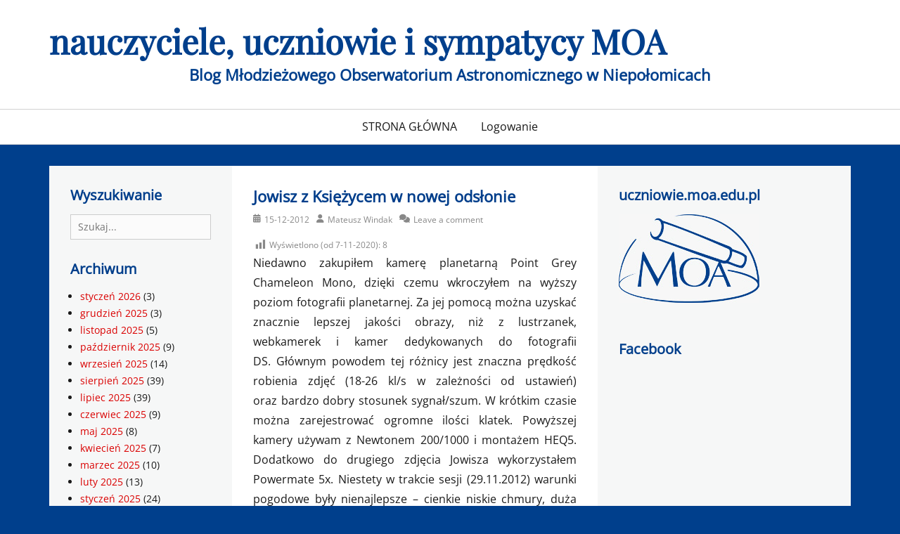

--- FILE ---
content_type: text/html; charset=UTF-8
request_url: https://uczniowie.moa.edu.pl/jowisz-z-ksiezycem-w-nowej-odslonie/
body_size: 13426
content:
		<!DOCTYPE html>
		<html lang="pl-PL">
		
<head>
		<meta charset="UTF-8">
		<meta name="viewport" content="width=device-width, initial-scale=1, minimum-scale=1">
		<link rel="profile" href="http://gmpg.org/xfn/11">
		<title>Jowisz z Księżycem w nowej odsłonie &#8211; nauczyciele, uczniowie i sympatycy MOA</title>
<meta name='robots' content='max-image-preview:large' />
<link rel="alternate" type="application/rss+xml" title="nauczyciele, uczniowie i sympatycy MOA &raquo; Kanał z wpisami" href="https://uczniowie.moa.edu.pl/feed/" />
<link rel="alternate" type="application/rss+xml" title="nauczyciele, uczniowie i sympatycy MOA &raquo; Kanał z komentarzami" href="https://uczniowie.moa.edu.pl/comments/feed/" />
<link rel="alternate" type="application/rss+xml" title="nauczyciele, uczniowie i sympatycy MOA &raquo; Jowisz z&nbsp;Księżycem w&nbsp;nowej odsłonie Kanał z komentarzami" href="https://uczniowie.moa.edu.pl/jowisz-z-ksiezycem-w-nowej-odslonie/feed/" />
<link rel="alternate" title="oEmbed (JSON)" type="application/json+oembed" href="https://uczniowie.moa.edu.pl/wp-json/oembed/1.0/embed?url=https%3A%2F%2Fuczniowie.moa.edu.pl%2Fjowisz-z-ksiezycem-w-nowej-odslonie%2F" />
<link rel="alternate" title="oEmbed (XML)" type="text/xml+oembed" href="https://uczniowie.moa.edu.pl/wp-json/oembed/1.0/embed?url=https%3A%2F%2Fuczniowie.moa.edu.pl%2Fjowisz-z-ksiezycem-w-nowej-odslonie%2F&#038;format=xml" />
<style id='wp-img-auto-sizes-contain-inline-css' type='text/css'>
img:is([sizes=auto i],[sizes^="auto," i]){contain-intrinsic-size:3000px 1500px}
/*# sourceURL=wp-img-auto-sizes-contain-inline-css */
</style>
<link rel='stylesheet' id='dashicons-css' href='https://uczniowie.moa.edu.pl/wp-includes/css/dashicons.min.css?ver=35a3bbc7798a160febeeb6ad660bce22' type='text/css' media='all' />
<link rel='stylesheet' id='post-views-counter-frontend-css' href='https://uczniowie.moa.edu.pl/wp-content/plugins/post-views-counter/css/frontend.css?ver=1.7.3' type='text/css' media='all' />
<style id='wp-emoji-styles-inline-css' type='text/css'>

	img.wp-smiley, img.emoji {
		display: inline !important;
		border: none !important;
		box-shadow: none !important;
		height: 1em !important;
		width: 1em !important;
		margin: 0 0.07em !important;
		vertical-align: -0.1em !important;
		background: none !important;
		padding: 0 !important;
	}
/*# sourceURL=wp-emoji-styles-inline-css */
</style>
<style id='wp-block-library-inline-css' type='text/css'>
:root{--wp-block-synced-color:#7a00df;--wp-block-synced-color--rgb:122,0,223;--wp-bound-block-color:var(--wp-block-synced-color);--wp-editor-canvas-background:#ddd;--wp-admin-theme-color:#007cba;--wp-admin-theme-color--rgb:0,124,186;--wp-admin-theme-color-darker-10:#006ba1;--wp-admin-theme-color-darker-10--rgb:0,107,160.5;--wp-admin-theme-color-darker-20:#005a87;--wp-admin-theme-color-darker-20--rgb:0,90,135;--wp-admin-border-width-focus:2px}@media (min-resolution:192dpi){:root{--wp-admin-border-width-focus:1.5px}}.wp-element-button{cursor:pointer}:root .has-very-light-gray-background-color{background-color:#eee}:root .has-very-dark-gray-background-color{background-color:#313131}:root .has-very-light-gray-color{color:#eee}:root .has-very-dark-gray-color{color:#313131}:root .has-vivid-green-cyan-to-vivid-cyan-blue-gradient-background{background:linear-gradient(135deg,#00d084,#0693e3)}:root .has-purple-crush-gradient-background{background:linear-gradient(135deg,#34e2e4,#4721fb 50%,#ab1dfe)}:root .has-hazy-dawn-gradient-background{background:linear-gradient(135deg,#faaca8,#dad0ec)}:root .has-subdued-olive-gradient-background{background:linear-gradient(135deg,#fafae1,#67a671)}:root .has-atomic-cream-gradient-background{background:linear-gradient(135deg,#fdd79a,#004a59)}:root .has-nightshade-gradient-background{background:linear-gradient(135deg,#330968,#31cdcf)}:root .has-midnight-gradient-background{background:linear-gradient(135deg,#020381,#2874fc)}:root{--wp--preset--font-size--normal:16px;--wp--preset--font-size--huge:42px}.has-regular-font-size{font-size:1em}.has-larger-font-size{font-size:2.625em}.has-normal-font-size{font-size:var(--wp--preset--font-size--normal)}.has-huge-font-size{font-size:var(--wp--preset--font-size--huge)}.has-text-align-center{text-align:center}.has-text-align-left{text-align:left}.has-text-align-right{text-align:right}.has-fit-text{white-space:nowrap!important}#end-resizable-editor-section{display:none}.aligncenter{clear:both}.items-justified-left{justify-content:flex-start}.items-justified-center{justify-content:center}.items-justified-right{justify-content:flex-end}.items-justified-space-between{justify-content:space-between}.screen-reader-text{border:0;clip-path:inset(50%);height:1px;margin:-1px;overflow:hidden;padding:0;position:absolute;width:1px;word-wrap:normal!important}.screen-reader-text:focus{background-color:#ddd;clip-path:none;color:#444;display:block;font-size:1em;height:auto;left:5px;line-height:normal;padding:15px 23px 14px;text-decoration:none;top:5px;width:auto;z-index:100000}html :where(.has-border-color){border-style:solid}html :where([style*=border-top-color]){border-top-style:solid}html :where([style*=border-right-color]){border-right-style:solid}html :where([style*=border-bottom-color]){border-bottom-style:solid}html :where([style*=border-left-color]){border-left-style:solid}html :where([style*=border-width]){border-style:solid}html :where([style*=border-top-width]){border-top-style:solid}html :where([style*=border-right-width]){border-right-style:solid}html :where([style*=border-bottom-width]){border-bottom-style:solid}html :where([style*=border-left-width]){border-left-style:solid}html :where(img[class*=wp-image-]){height:auto;max-width:100%}:where(figure){margin:0 0 1em}html :where(.is-position-sticky){--wp-admin--admin-bar--position-offset:var(--wp-admin--admin-bar--height,0px)}@media screen and (max-width:600px){html :where(.is-position-sticky){--wp-admin--admin-bar--position-offset:0px}}

/*# sourceURL=wp-block-library-inline-css */
</style><style id='global-styles-inline-css' type='text/css'>
:root{--wp--preset--aspect-ratio--square: 1;--wp--preset--aspect-ratio--4-3: 4/3;--wp--preset--aspect-ratio--3-4: 3/4;--wp--preset--aspect-ratio--3-2: 3/2;--wp--preset--aspect-ratio--2-3: 2/3;--wp--preset--aspect-ratio--16-9: 16/9;--wp--preset--aspect-ratio--9-16: 9/16;--wp--preset--color--black: #111111;--wp--preset--color--cyan-bluish-gray: #abb8c3;--wp--preset--color--white: #ffffff;--wp--preset--color--pale-pink: #f78da7;--wp--preset--color--vivid-red: #cf2e2e;--wp--preset--color--luminous-vivid-orange: #ff6900;--wp--preset--color--luminous-vivid-amber: #fcb900;--wp--preset--color--light-green-cyan: #7bdcb5;--wp--preset--color--vivid-green-cyan: #00d084;--wp--preset--color--pale-cyan-blue: #8ed1fc;--wp--preset--color--vivid-cyan-blue: #0693e3;--wp--preset--color--vivid-purple: #9b51e0;--wp--preset--color--gray: #f4f4f4;--wp--preset--color--blue: #1b8be0;--wp--preset--color--orange: #e7b507;--wp--preset--color--soft-red: #f45050;--wp--preset--gradient--vivid-cyan-blue-to-vivid-purple: linear-gradient(135deg,rgb(6,147,227) 0%,rgb(155,81,224) 100%);--wp--preset--gradient--light-green-cyan-to-vivid-green-cyan: linear-gradient(135deg,rgb(122,220,180) 0%,rgb(0,208,130) 100%);--wp--preset--gradient--luminous-vivid-amber-to-luminous-vivid-orange: linear-gradient(135deg,rgb(252,185,0) 0%,rgb(255,105,0) 100%);--wp--preset--gradient--luminous-vivid-orange-to-vivid-red: linear-gradient(135deg,rgb(255,105,0) 0%,rgb(207,46,46) 100%);--wp--preset--gradient--very-light-gray-to-cyan-bluish-gray: linear-gradient(135deg,rgb(238,238,238) 0%,rgb(169,184,195) 100%);--wp--preset--gradient--cool-to-warm-spectrum: linear-gradient(135deg,rgb(74,234,220) 0%,rgb(151,120,209) 20%,rgb(207,42,186) 40%,rgb(238,44,130) 60%,rgb(251,105,98) 80%,rgb(254,248,76) 100%);--wp--preset--gradient--blush-light-purple: linear-gradient(135deg,rgb(255,206,236) 0%,rgb(152,150,240) 100%);--wp--preset--gradient--blush-bordeaux: linear-gradient(135deg,rgb(254,205,165) 0%,rgb(254,45,45) 50%,rgb(107,0,62) 100%);--wp--preset--gradient--luminous-dusk: linear-gradient(135deg,rgb(255,203,112) 0%,rgb(199,81,192) 50%,rgb(65,88,208) 100%);--wp--preset--gradient--pale-ocean: linear-gradient(135deg,rgb(255,245,203) 0%,rgb(182,227,212) 50%,rgb(51,167,181) 100%);--wp--preset--gradient--electric-grass: linear-gradient(135deg,rgb(202,248,128) 0%,rgb(113,206,126) 100%);--wp--preset--gradient--midnight: linear-gradient(135deg,rgb(2,3,129) 0%,rgb(40,116,252) 100%);--wp--preset--font-size--small: 14px;--wp--preset--font-size--medium: 20px;--wp--preset--font-size--large: 42px;--wp--preset--font-size--x-large: 42px;--wp--preset--font-size--normal: 18px;--wp--preset--font-size--huge: 54px;--wp--preset--spacing--20: 0.44rem;--wp--preset--spacing--30: 0.67rem;--wp--preset--spacing--40: 1rem;--wp--preset--spacing--50: 1.5rem;--wp--preset--spacing--60: 2.25rem;--wp--preset--spacing--70: 3.38rem;--wp--preset--spacing--80: 5.06rem;--wp--preset--shadow--natural: 6px 6px 9px rgba(0, 0, 0, 0.2);--wp--preset--shadow--deep: 12px 12px 50px rgba(0, 0, 0, 0.4);--wp--preset--shadow--sharp: 6px 6px 0px rgba(0, 0, 0, 0.2);--wp--preset--shadow--outlined: 6px 6px 0px -3px rgb(255, 255, 255), 6px 6px rgb(0, 0, 0);--wp--preset--shadow--crisp: 6px 6px 0px rgb(0, 0, 0);}:where(.is-layout-flex){gap: 0.5em;}:where(.is-layout-grid){gap: 0.5em;}body .is-layout-flex{display: flex;}.is-layout-flex{flex-wrap: wrap;align-items: center;}.is-layout-flex > :is(*, div){margin: 0;}body .is-layout-grid{display: grid;}.is-layout-grid > :is(*, div){margin: 0;}:where(.wp-block-columns.is-layout-flex){gap: 2em;}:where(.wp-block-columns.is-layout-grid){gap: 2em;}:where(.wp-block-post-template.is-layout-flex){gap: 1.25em;}:where(.wp-block-post-template.is-layout-grid){gap: 1.25em;}.has-black-color{color: var(--wp--preset--color--black) !important;}.has-cyan-bluish-gray-color{color: var(--wp--preset--color--cyan-bluish-gray) !important;}.has-white-color{color: var(--wp--preset--color--white) !important;}.has-pale-pink-color{color: var(--wp--preset--color--pale-pink) !important;}.has-vivid-red-color{color: var(--wp--preset--color--vivid-red) !important;}.has-luminous-vivid-orange-color{color: var(--wp--preset--color--luminous-vivid-orange) !important;}.has-luminous-vivid-amber-color{color: var(--wp--preset--color--luminous-vivid-amber) !important;}.has-light-green-cyan-color{color: var(--wp--preset--color--light-green-cyan) !important;}.has-vivid-green-cyan-color{color: var(--wp--preset--color--vivid-green-cyan) !important;}.has-pale-cyan-blue-color{color: var(--wp--preset--color--pale-cyan-blue) !important;}.has-vivid-cyan-blue-color{color: var(--wp--preset--color--vivid-cyan-blue) !important;}.has-vivid-purple-color{color: var(--wp--preset--color--vivid-purple) !important;}.has-black-background-color{background-color: var(--wp--preset--color--black) !important;}.has-cyan-bluish-gray-background-color{background-color: var(--wp--preset--color--cyan-bluish-gray) !important;}.has-white-background-color{background-color: var(--wp--preset--color--white) !important;}.has-pale-pink-background-color{background-color: var(--wp--preset--color--pale-pink) !important;}.has-vivid-red-background-color{background-color: var(--wp--preset--color--vivid-red) !important;}.has-luminous-vivid-orange-background-color{background-color: var(--wp--preset--color--luminous-vivid-orange) !important;}.has-luminous-vivid-amber-background-color{background-color: var(--wp--preset--color--luminous-vivid-amber) !important;}.has-light-green-cyan-background-color{background-color: var(--wp--preset--color--light-green-cyan) !important;}.has-vivid-green-cyan-background-color{background-color: var(--wp--preset--color--vivid-green-cyan) !important;}.has-pale-cyan-blue-background-color{background-color: var(--wp--preset--color--pale-cyan-blue) !important;}.has-vivid-cyan-blue-background-color{background-color: var(--wp--preset--color--vivid-cyan-blue) !important;}.has-vivid-purple-background-color{background-color: var(--wp--preset--color--vivid-purple) !important;}.has-black-border-color{border-color: var(--wp--preset--color--black) !important;}.has-cyan-bluish-gray-border-color{border-color: var(--wp--preset--color--cyan-bluish-gray) !important;}.has-white-border-color{border-color: var(--wp--preset--color--white) !important;}.has-pale-pink-border-color{border-color: var(--wp--preset--color--pale-pink) !important;}.has-vivid-red-border-color{border-color: var(--wp--preset--color--vivid-red) !important;}.has-luminous-vivid-orange-border-color{border-color: var(--wp--preset--color--luminous-vivid-orange) !important;}.has-luminous-vivid-amber-border-color{border-color: var(--wp--preset--color--luminous-vivid-amber) !important;}.has-light-green-cyan-border-color{border-color: var(--wp--preset--color--light-green-cyan) !important;}.has-vivid-green-cyan-border-color{border-color: var(--wp--preset--color--vivid-green-cyan) !important;}.has-pale-cyan-blue-border-color{border-color: var(--wp--preset--color--pale-cyan-blue) !important;}.has-vivid-cyan-blue-border-color{border-color: var(--wp--preset--color--vivid-cyan-blue) !important;}.has-vivid-purple-border-color{border-color: var(--wp--preset--color--vivid-purple) !important;}.has-vivid-cyan-blue-to-vivid-purple-gradient-background{background: var(--wp--preset--gradient--vivid-cyan-blue-to-vivid-purple) !important;}.has-light-green-cyan-to-vivid-green-cyan-gradient-background{background: var(--wp--preset--gradient--light-green-cyan-to-vivid-green-cyan) !important;}.has-luminous-vivid-amber-to-luminous-vivid-orange-gradient-background{background: var(--wp--preset--gradient--luminous-vivid-amber-to-luminous-vivid-orange) !important;}.has-luminous-vivid-orange-to-vivid-red-gradient-background{background: var(--wp--preset--gradient--luminous-vivid-orange-to-vivid-red) !important;}.has-very-light-gray-to-cyan-bluish-gray-gradient-background{background: var(--wp--preset--gradient--very-light-gray-to-cyan-bluish-gray) !important;}.has-cool-to-warm-spectrum-gradient-background{background: var(--wp--preset--gradient--cool-to-warm-spectrum) !important;}.has-blush-light-purple-gradient-background{background: var(--wp--preset--gradient--blush-light-purple) !important;}.has-blush-bordeaux-gradient-background{background: var(--wp--preset--gradient--blush-bordeaux) !important;}.has-luminous-dusk-gradient-background{background: var(--wp--preset--gradient--luminous-dusk) !important;}.has-pale-ocean-gradient-background{background: var(--wp--preset--gradient--pale-ocean) !important;}.has-electric-grass-gradient-background{background: var(--wp--preset--gradient--electric-grass) !important;}.has-midnight-gradient-background{background: var(--wp--preset--gradient--midnight) !important;}.has-small-font-size{font-size: var(--wp--preset--font-size--small) !important;}.has-medium-font-size{font-size: var(--wp--preset--font-size--medium) !important;}.has-large-font-size{font-size: var(--wp--preset--font-size--large) !important;}.has-x-large-font-size{font-size: var(--wp--preset--font-size--x-large) !important;}
/*# sourceURL=global-styles-inline-css */
</style>

<style id='classic-theme-styles-inline-css' type='text/css'>
/*! This file is auto-generated */
.wp-block-button__link{color:#fff;background-color:#32373c;border-radius:9999px;box-shadow:none;text-decoration:none;padding:calc(.667em + 2px) calc(1.333em + 2px);font-size:1.125em}.wp-block-file__button{background:#32373c;color:#fff;text-decoration:none}
/*# sourceURL=/wp-includes/css/classic-themes.min.css */
</style>
<link rel='stylesheet' id='lucida-web-font-css' href='https://uczniowie.moa.edu.pl/wp-content/fonts/ecd5af0a905878bf640a511e944274cb.css' type='text/css' media='all' />
<link rel='stylesheet' id='lucida-style-css' href='https://uczniowie.moa.edu.pl/wp-content/themes/Blog-Uczniowie/style.css?ver=35a3bbc7798a160febeeb6ad660bce22' type='text/css' media='all' />
<link rel='stylesheet' id='font-awesome-css' href='https://uczniowie.moa.edu.pl/wp-content/themes/lucida/css/font-awesome/css/all.min.css?ver=6.7.2' type='text/css' media='all' />
<link rel='stylesheet' id='lucida-block-style-css' href='https://uczniowie.moa.edu.pl/wp-content/themes/lucida/css/blocks.css?ver=20251217-104529' type='text/css' media='all' />
<script type="text/javascript" id="post-views-counter-frontend-js-before">
/* <![CDATA[ */
var pvcArgsFrontend = {"mode":"js","postID":14058,"requestURL":"https:\/\/uczniowie.moa.edu.pl\/wp-admin\/admin-ajax.php","nonce":"fff1020db2","dataStorage":"cookies","multisite":false,"path":"\/","domain":""};

//# sourceURL=post-views-counter-frontend-js-before
/* ]]> */
</script>
<script type="text/javascript" src="https://uczniowie.moa.edu.pl/wp-content/plugins/post-views-counter/js/frontend.js?ver=1.7.3" id="post-views-counter-frontend-js"></script>
<script type="text/javascript" src="https://uczniowie.moa.edu.pl/wp-includes/js/jquery/jquery.min.js?ver=3.7.1" id="jquery-core-js"></script>
<script type="text/javascript" src="https://uczniowie.moa.edu.pl/wp-includes/js/jquery/jquery-migrate.min.js?ver=3.4.1" id="jquery-migrate-js"></script>
<script type="text/javascript" id="lucida-custom-scripts-js-extra">
/* <![CDATA[ */
var lucidaScreenReaderText = {"expand":"expand child menu","collapse":"collapse child menu"};
//# sourceURL=lucida-custom-scripts-js-extra
/* ]]> */
</script>
<script type="text/javascript" src="https://uczniowie.moa.edu.pl/wp-content/themes/lucida/js/custom-scripts.min.js" id="lucida-custom-scripts-js"></script>
<link rel="https://api.w.org/" href="https://uczniowie.moa.edu.pl/wp-json/" /><link rel="alternate" title="JSON" type="application/json" href="https://uczniowie.moa.edu.pl/wp-json/wp/v2/posts/14058" /><link rel="EditURI" type="application/rsd+xml" title="RSD" href="https://uczniowie.moa.edu.pl/xmlrpc.php?rsd" />

<link rel="canonical" href="https://uczniowie.moa.edu.pl/jowisz-z-ksiezycem-w-nowej-odslonie/" />
<link rel='shortlink' href='https://uczniowie.moa.edu.pl/?p=14058' />
<script type="text/javascript">
(function(url){
	if(/(?:Chrome\/26\.0\.1410\.63 Safari\/537\.31|WordfenceTestMonBot)/.test(navigator.userAgent)){ return; }
	var addEvent = function(evt, handler) {
		if (window.addEventListener) {
			document.addEventListener(evt, handler, false);
		} else if (window.attachEvent) {
			document.attachEvent('on' + evt, handler);
		}
	};
	var removeEvent = function(evt, handler) {
		if (window.removeEventListener) {
			document.removeEventListener(evt, handler, false);
		} else if (window.detachEvent) {
			document.detachEvent('on' + evt, handler);
		}
	};
	var evts = 'contextmenu dblclick drag dragend dragenter dragleave dragover dragstart drop keydown keypress keyup mousedown mousemove mouseout mouseover mouseup mousewheel scroll'.split(' ');
	var logHuman = function() {
		if (window.wfLogHumanRan) { return; }
		window.wfLogHumanRan = true;
		var wfscr = document.createElement('script');
		wfscr.type = 'text/javascript';
		wfscr.async = true;
		wfscr.src = url + '&r=' + Math.random();
		(document.getElementsByTagName('head')[0]||document.getElementsByTagName('body')[0]).appendChild(wfscr);
		for (var i = 0; i < evts.length; i++) {
			removeEvent(evts[i], logHuman);
		}
	};
	for (var i = 0; i < evts.length; i++) {
		addEvent(evts[i], logHuman);
	}
})('//uczniowie.moa.edu.pl/?wordfence_lh=1&hid=C4A42878E1C2CAD8EBCC9C746AA79EDA');
</script><style type="text/css">.recentcomments a{display:inline !important;padding:0 !important;margin:0 !important;}</style><style type="text/css" id="custom-background-css">
body.custom-background { background-color: #003f8c; }
</style>
	<link rel="icon" href="https://uczniowie.moa.edu.pl/wp-content/uploads/2020/04/favicon.ico" sizes="32x32" />
<link rel="icon" href="https://uczniowie.moa.edu.pl/wp-content/uploads/2020/04/favicon.ico" sizes="192x192" />
<link rel="apple-touch-icon" href="https://uczniowie.moa.edu.pl/wp-content/uploads/2020/04/favicon.ico" />
<meta name="msapplication-TileImage" content="https://uczniowie.moa.edu.pl/wp-content/uploads/2020/04/favicon.ico" />
		<style type="text/css" id="wp-custom-css">
			.wp-caption-text {font-size: 13px;}		</style>
		<!-- nauczyciele, uczniowie i sympatycy MOA inline CSS Styles -->
<style type="text/css" media="screen" rel="ct-custom-css">
.site-title a, .site-description { color: #003f8c; }
</style>
</head>

<body class="wp-singular post-template-default single single-post postid-14058 single-format-standard custom-background wp-embed-responsive wp-theme-lucida wp-child-theme-Blog-Uczniowie group-blog layout-three-columns excerpt-image-left news-ticker-above-content header-center">


		<div id="page" class="hfeed site">
			<a class="skip-link screen-reader-text" href="#content">Skip to content			</a>	
				<header id="masthead" role="banner">
    		<div class="wrapper">
		<div id="site-branding">
		<div id="site-header"><p class="site-title"><a href="https://uczniowie.moa.edu.pl/">nauczyciele, uczniowie i sympatycy MOA</a></p>
			<h2 class="site-description">Blog Młodzieżowego Obserwatorium Astronomicznego w Niepołomicach</h2>
		</div><!-- #site-header --></div><!-- #site-branding-->			</div><!-- .wrapper -->
		</header><!-- #masthead -->
		<!-- Disable Header Image -->    <div id="primary-menu">
        <div class="wrapper">
            <button id="menu-toggle-primary" class="menu-toggle">Menu</button>

            <div id="site-header-menu" class="menu-primary">
                <nav id="site-navigation" class="main-navigation nav-primary search-enabled" role="navigation" aria-label="Primary Menu">
                    <h3 class="screen-reader-text">Primary menu</h3>
                    <ul id="menu-blog-uczniowie" class="menu lucida-nav-menu"><li id="menu-item-25942" class="menu-item menu-item-type-custom menu-item-object-custom menu-item-home menu-item-25942"><a href="https://uczniowie.moa.edu.pl/">STRONA GŁÓWNA</a></li>
<li id="menu-item-25932" class="menu-item menu-item-type-custom menu-item-object-custom menu-item-25932"><a href="https://uczniowie.moa.edu.pl/wp-login.php?redirect_to=http%3A%2F%2Fuczniowie.moa.edu.pl%2Fwp-admin%2F&#038;reauth=1">Logowanie</a></li>
</ul>                    <div id="search-toggle" class="font-awesome">
                        <a class="screen-reader-text" href="#search-container">Search</a>
                    </div>

                    <div id="search-container" class="displaynone">
                        
<form role="search" method="get" class="search-form" action="https://uczniowie.moa.edu.pl/">
	<label>
		<span class="screen-reader-text">Search for:</span>
		<input type="search" class="search-field" placeholder="Szukaj..." value="" name="s" title="Search for:">
	</label>
	<input type="submit" class="search-submit" value="Search">
</form>
                    </div>
                </nav><!-- .nav-primary -->
            </div><!-- #site-header-menu -->
        </div><!-- .wrapper -->
    </div><!-- #primary-menu-wrapper -->
    		<div id="content" class="site-content">
			<div class="wrapper">
			<div id="primary" class="content-area">
				<main id="main" class="site-main" role="main">
		
	
		
<article id="post-14058" class="post-14058 post type-post status-publish format-standard hentry category-ogolne">
	<!-- Page/Post Single Image Disabled or No Image set in Post Thumbnail -->
	<div class="entry-container">
		<header class="entry-header">
			<h1 class="entry-title">Jowisz z&nbsp;Księżycem w&nbsp;nowej odsłonie</h1>

			<p class="entry-meta"><span class="posted-on"><span class="screen-reader-text">Posted on</span><a href="https://uczniowie.moa.edu.pl/jowisz-z-ksiezycem-w-nowej-odslonie/" rel="bookmark"><time class="entry-date published" datetime="2012-12-15T23:33:03+01:00">15-12-2012</time><time class="updated" datetime="2012-12-16T11:44:23+01:00">16-12-2012</time></a></span><span class="byline"><span class="author vcard"><span class="screen-reader-text">Author</span><a class="url fn n" href="https://uczniowie.moa.edu.pl/author/mateuszw/">Mateusz Windak</a></span></span><span class="comments-link"><a href="https://uczniowie.moa.edu.pl/jowisz-z-ksiezycem-w-nowej-odslonie/#respond">Leave a comment</a></span></p><!-- .entry-meta -->		</header><!-- .entry-header -->

		<div class="entry-content">
			<div class="post-views content-post post-14058 entry-meta load-static">
				<span class="post-views-icon dashicons dashicons-chart-bar"></span> <span class="post-views-label">Wyświetlono (od&nbsp;7-11-2020):</span> <span class="post-views-count">8</span>
			</div><p style="text-align: justify;">Niedawno zakupiłem kamerę planetarną Point Grey Chameleon Mono, dzięki czemu wkroczyłem na&nbsp;wyższy poziom fotografii planetarnej. Za&nbsp;jej pomocą można uzyskać znacznie lepszej jakości obrazy, niż z lustrzanek, webkamerek i kamer dedykowanych do&nbsp;fotografii DS.&nbsp;Głównym powodem tej&nbsp;różnicy jest znaczna prędkość robienia zdjęć (18-26 kl/s w&nbsp;zależności od&nbsp;ustawień) oraz&nbsp;bardzo dobry stosunek sygnał/szum. W krótkim czasie można zarejestrować ogromne ilości klatek. Powyższej kamery używam z Newtonem 200/1000 i montażem HEQ5. Dodatkowo do&nbsp;drugiego zdjęcia Jowisza wykorzystałem Powermate 5x. Niestety w&nbsp;trakcie sesji (29.11.2012) warunki pogodowe były nienajlepsze &#8211; cienkie niskie chmury, duża wilgotność, słaby seeng.</p>
<p style="text-align: center;"><a href="https://uczniowie.moa.edu.pl/wp-content/uploads/2012/12/Group-1-Moon_L_221547pp_Moon_L_223113pp-6-images0000.jpg"><img fetchpriority="high" decoding="async" class="size-medium wp-image-14061 aligncenter" src="https://uczniowie.moa.edu.pl/wp-content/uploads/2012/12/Group-1-Moon_L_221547pp_Moon_L_223113pp-6-images0000-300x300.jpg" alt="" width="300" height="300" srcset="https://uczniowie.moa.edu.pl/wp-content/uploads/2012/12/Group-1-Moon_L_221547pp_Moon_L_223113pp-6-images0000-300x300.jpg 300w, https://uczniowie.moa.edu.pl/wp-content/uploads/2012/12/Group-1-Moon_L_221547pp_Moon_L_223113pp-6-images0000-150x150.jpg 150w, https://uczniowie.moa.edu.pl/wp-content/uploads/2012/12/Group-1-Moon_L_221547pp_Moon_L_223113pp-6-images0000-1021x1024.jpg 1021w" sizes="(max-width: 300px) 100vw, 300px" /></a></p>
<p>Zdjęcie Księżyca jest mozaiką sześciu fotografii poszczególnych obszarów po&nbsp;1500 klatek na&nbsp;obszar.</p>
<p style="text-align: center;"><a href="https://uczniowie.moa.edu.pl/wp-content/uploads/2012/12/Jup_L_223639pp.jpg"><img decoding="async" class="size-medium wp-image-14062 aligncenter" src="https://uczniowie.moa.edu.pl/wp-content/uploads/2012/12/Jup_L_223639pp-300x219.jpg" alt="" width="300" height="219" srcset="https://uczniowie.moa.edu.pl/wp-content/uploads/2012/12/Jup_L_223639pp-300x219.jpg 300w, https://uczniowie.moa.edu.pl/wp-content/uploads/2012/12/Jup_L_223639pp.jpg 672w" sizes="(max-width: 300px) 100vw, 300px" /></a></p>
<p>Księżyce od&nbsp;lewej to: Europa, Io, Ganimedes, Kalisto. Europa właśnie przechodzi na&nbsp;tle planety. 1800 klatek. Godzina 22:36.</p>
<p style="text-align: center;"><a href="https://uczniowie.moa.edu.pl/wp-content/uploads/2012/12/Jup_L_212716pp.jpg"><img decoding="async" class="size-medium wp-image-14063 aligncenter" src="https://uczniowie.moa.edu.pl/wp-content/uploads/2012/12/Jup_L_212716pp-300x225.jpg" alt="" width="300" height="225" srcset="https://uczniowie.moa.edu.pl/wp-content/uploads/2012/12/Jup_L_212716pp-300x225.jpg 300w, https://uczniowie.moa.edu.pl/wp-content/uploads/2012/12/Jup_L_212716pp.jpg 640w" sizes="(max-width: 300px) 100vw, 300px" /></a></p>
<p style="text-align: justify;">Tutaj widać dokładniej struktury chmur Jowisza, oraz&nbsp;tranzytujący księżyc z&nbsp;jego cieniem na&nbsp;planecie. 1900 klatek. Godzina 21:27.</p>
<p style="text-align: justify;">W&nbsp;dniu wykonywania zdjęć niestety nie&nbsp;posiadałem jeszcze filtrów RGB, więc&nbsp;zdjęcia są&nbsp;czarno-białe, ale&nbsp;teraz czekam już w&nbsp;pełni uzbrojony na&nbsp;dobre warunki pogodowe 🙂</p>					</div><!-- .entry-content -->

		<footer class="entry-footer">
			<p class="entry-meta"><span class="cat-links"><span class="screen-reader-text">Categories</span><a href="https://uczniowie.moa.edu.pl/category/ogolne/" rel="category tag">ogólne</a></span></p><!-- .entry-meta -->		</footer><!-- .entry-footer -->
	</div><!-- .entry-container -->
</article><!-- #post-## -->

		
	<nav class="navigation post-navigation" aria-label="Wpisy">
		<h2 class="screen-reader-text">Nawigacja wpisu</h2>
		<div class="nav-links"><div class="nav-previous"><a href="https://uczniowie.moa.edu.pl/7-godzin-z-zycia-jowisza/" rel="prev"><span class="meta-nav" aria-hidden="true">&larr; Previous</span> <span class="screen-reader-text">Previous post:</span> <span class="post-title">7 godzin z&nbsp;życia Jowisza</span></a></div><div class="nav-next"><a href="https://uczniowie.moa.edu.pl/swiateczne-zyczenia-dla-ciebie/" rel="next"><span class="meta-nav" aria-hidden="true">Next &rarr;</span> <span class="screen-reader-text">Next post:</span> <span class="post-title">Świąteczne Życzenia dla Ciebie</span></a></div></div>
	</nav>
<div id="comments" class="comments-area">

	
	
	
		<div id="respond" class="comment-respond">
		<h3 id="reply-title" class="comment-reply-title">Dodaj komentarz</h3><p class="must-log-in">Musisz się <a href="https://uczniowie.moa.edu.pl/wp-login.php?redirect_to=https%3A%2F%2Fuczniowie.moa.edu.pl%2Fjowisz-z-ksiezycem-w-nowej-odslonie%2F">zalogować</a>, aby móc dodać komentarz.</p>	</div><!-- #respond -->
	
</div><!-- #comments -->	

		</main><!-- #main -->
		
<aside class="sidebar sidebar-secondary widget-area" role="complementary">
	<section id="search-4" class="widget widget_search"><div class="widget-wrap"><h2 class="widget-title">Wyszukiwanie</h2>
<form role="search" method="get" class="search-form" action="https://uczniowie.moa.edu.pl/">
	<label>
		<span class="screen-reader-text">Search for:</span>
		<input type="search" class="search-field" placeholder="Szukaj..." value="" name="s" title="Search for:">
	</label>
	<input type="submit" class="search-submit" value="Search">
</form>
</div><!-- .widget-wrap --></section><!-- .widget --><section id="archives-2" class="widget widget_archive"><div class="widget-wrap"><h2 class="widget-title">Archiwum</h2>
			<ul>
					<li><a href='https://uczniowie.moa.edu.pl/2026/01/'>styczeń 2026</a>&nbsp;(3)</li>
	<li><a href='https://uczniowie.moa.edu.pl/2025/12/'>grudzień 2025</a>&nbsp;(3)</li>
	<li><a href='https://uczniowie.moa.edu.pl/2025/11/'>listopad 2025</a>&nbsp;(5)</li>
	<li><a href='https://uczniowie.moa.edu.pl/2025/10/'>październik 2025</a>&nbsp;(9)</li>
	<li><a href='https://uczniowie.moa.edu.pl/2025/09/'>wrzesień 2025</a>&nbsp;(14)</li>
	<li><a href='https://uczniowie.moa.edu.pl/2025/08/'>sierpień 2025</a>&nbsp;(39)</li>
	<li><a href='https://uczniowie.moa.edu.pl/2025/07/'>lipiec 2025</a>&nbsp;(39)</li>
	<li><a href='https://uczniowie.moa.edu.pl/2025/06/'>czerwiec 2025</a>&nbsp;(9)</li>
	<li><a href='https://uczniowie.moa.edu.pl/2025/05/'>maj 2025</a>&nbsp;(8)</li>
	<li><a href='https://uczniowie.moa.edu.pl/2025/04/'>kwiecień 2025</a>&nbsp;(7)</li>
	<li><a href='https://uczniowie.moa.edu.pl/2025/03/'>marzec 2025</a>&nbsp;(10)</li>
	<li><a href='https://uczniowie.moa.edu.pl/2025/02/'>luty 2025</a>&nbsp;(13)</li>
	<li><a href='https://uczniowie.moa.edu.pl/2025/01/'>styczeń 2025</a>&nbsp;(24)</li>
	<li><a href='https://uczniowie.moa.edu.pl/2024/12/'>grudzień 2024</a>&nbsp;(9)</li>
	<li><a href='https://uczniowie.moa.edu.pl/2024/11/'>listopad 2024</a>&nbsp;(14)</li>
	<li><a href='https://uczniowie.moa.edu.pl/2024/10/'>październik 2024</a>&nbsp;(8)</li>
	<li><a href='https://uczniowie.moa.edu.pl/2024/09/'>wrzesień 2024</a>&nbsp;(7)</li>
	<li><a href='https://uczniowie.moa.edu.pl/2024/08/'>sierpień 2024</a>&nbsp;(2)</li>
	<li><a href='https://uczniowie.moa.edu.pl/2024/07/'>lipiec 2024</a>&nbsp;(8)</li>
	<li><a href='https://uczniowie.moa.edu.pl/2024/06/'>czerwiec 2024</a>&nbsp;(4)</li>
	<li><a href='https://uczniowie.moa.edu.pl/2024/05/'>maj 2024</a>&nbsp;(6)</li>
	<li><a href='https://uczniowie.moa.edu.pl/2024/04/'>kwiecień 2024</a>&nbsp;(12)</li>
	<li><a href='https://uczniowie.moa.edu.pl/2024/03/'>marzec 2024</a>&nbsp;(5)</li>
	<li><a href='https://uczniowie.moa.edu.pl/2024/02/'>luty 2024</a>&nbsp;(1)</li>
	<li><a href='https://uczniowie.moa.edu.pl/2024/01/'>styczeń 2024</a>&nbsp;(11)</li>
	<li><a href='https://uczniowie.moa.edu.pl/2023/12/'>grudzień 2023</a>&nbsp;(7)</li>
	<li><a href='https://uczniowie.moa.edu.pl/2023/11/'>listopad 2023</a>&nbsp;(6)</li>
	<li><a href='https://uczniowie.moa.edu.pl/2023/10/'>październik 2023</a>&nbsp;(7)</li>
	<li><a href='https://uczniowie.moa.edu.pl/2023/09/'>wrzesień 2023</a>&nbsp;(15)</li>
	<li><a href='https://uczniowie.moa.edu.pl/2023/08/'>sierpień 2023</a>&nbsp;(12)</li>
	<li><a href='https://uczniowie.moa.edu.pl/2023/07/'>lipiec 2023</a>&nbsp;(5)</li>
	<li><a href='https://uczniowie.moa.edu.pl/2023/06/'>czerwiec 2023</a>&nbsp;(7)</li>
	<li><a href='https://uczniowie.moa.edu.pl/2023/05/'>maj 2023</a>&nbsp;(7)</li>
	<li><a href='https://uczniowie.moa.edu.pl/2023/04/'>kwiecień 2023</a>&nbsp;(2)</li>
	<li><a href='https://uczniowie.moa.edu.pl/2023/03/'>marzec 2023</a>&nbsp;(6)</li>
	<li><a href='https://uczniowie.moa.edu.pl/2023/02/'>luty 2023</a>&nbsp;(6)</li>
	<li><a href='https://uczniowie.moa.edu.pl/2023/01/'>styczeń 2023</a>&nbsp;(4)</li>
	<li><a href='https://uczniowie.moa.edu.pl/2022/12/'>grudzień 2022</a>&nbsp;(4)</li>
	<li><a href='https://uczniowie.moa.edu.pl/2022/11/'>listopad 2022</a>&nbsp;(6)</li>
	<li><a href='https://uczniowie.moa.edu.pl/2022/10/'>październik 2022</a>&nbsp;(7)</li>
	<li><a href='https://uczniowie.moa.edu.pl/2022/09/'>wrzesień 2022</a>&nbsp;(8)</li>
	<li><a href='https://uczniowie.moa.edu.pl/2022/08/'>sierpień 2022</a>&nbsp;(9)</li>
	<li><a href='https://uczniowie.moa.edu.pl/2022/07/'>lipiec 2022</a>&nbsp;(6)</li>
	<li><a href='https://uczniowie.moa.edu.pl/2022/06/'>czerwiec 2022</a>&nbsp;(6)</li>
	<li><a href='https://uczniowie.moa.edu.pl/2022/05/'>maj 2022</a>&nbsp;(3)</li>
	<li><a href='https://uczniowie.moa.edu.pl/2022/04/'>kwiecień 2022</a>&nbsp;(10)</li>
	<li><a href='https://uczniowie.moa.edu.pl/2022/03/'>marzec 2022</a>&nbsp;(16)</li>
	<li><a href='https://uczniowie.moa.edu.pl/2022/02/'>luty 2022</a>&nbsp;(8)</li>
	<li><a href='https://uczniowie.moa.edu.pl/2022/01/'>styczeń 2022</a>&nbsp;(5)</li>
	<li><a href='https://uczniowie.moa.edu.pl/2021/12/'>grudzień 2021</a>&nbsp;(8)</li>
	<li><a href='https://uczniowie.moa.edu.pl/2021/11/'>listopad 2021</a>&nbsp;(12)</li>
	<li><a href='https://uczniowie.moa.edu.pl/2021/10/'>październik 2021</a>&nbsp;(9)</li>
	<li><a href='https://uczniowie.moa.edu.pl/2021/09/'>wrzesień 2021</a>&nbsp;(10)</li>
	<li><a href='https://uczniowie.moa.edu.pl/2021/08/'>sierpień 2021</a>&nbsp;(6)</li>
	<li><a href='https://uczniowie.moa.edu.pl/2021/07/'>lipiec 2021</a>&nbsp;(7)</li>
	<li><a href='https://uczniowie.moa.edu.pl/2021/06/'>czerwiec 2021</a>&nbsp;(13)</li>
	<li><a href='https://uczniowie.moa.edu.pl/2021/05/'>maj 2021</a>&nbsp;(11)</li>
	<li><a href='https://uczniowie.moa.edu.pl/2021/04/'>kwiecień 2021</a>&nbsp;(13)</li>
	<li><a href='https://uczniowie.moa.edu.pl/2021/03/'>marzec 2021</a>&nbsp;(17)</li>
	<li><a href='https://uczniowie.moa.edu.pl/2021/02/'>luty 2021</a>&nbsp;(14)</li>
	<li><a href='https://uczniowie.moa.edu.pl/2021/01/'>styczeń 2021</a>&nbsp;(15)</li>
	<li><a href='https://uczniowie.moa.edu.pl/2020/12/'>grudzień 2020</a>&nbsp;(17)</li>
	<li><a href='https://uczniowie.moa.edu.pl/2020/11/'>listopad 2020</a>&nbsp;(21)</li>
	<li><a href='https://uczniowie.moa.edu.pl/2020/10/'>październik 2020</a>&nbsp;(10)</li>
	<li><a href='https://uczniowie.moa.edu.pl/2020/09/'>wrzesień 2020</a>&nbsp;(5)</li>
	<li><a href='https://uczniowie.moa.edu.pl/2020/08/'>sierpień 2020</a>&nbsp;(14)</li>
	<li><a href='https://uczniowie.moa.edu.pl/2020/07/'>lipiec 2020</a>&nbsp;(14)</li>
	<li><a href='https://uczniowie.moa.edu.pl/2020/06/'>czerwiec 2020</a>&nbsp;(24)</li>
	<li><a href='https://uczniowie.moa.edu.pl/2020/05/'>maj 2020</a>&nbsp;(23)</li>
	<li><a href='https://uczniowie.moa.edu.pl/2020/04/'>kwiecień 2020</a>&nbsp;(30)</li>
	<li><a href='https://uczniowie.moa.edu.pl/2020/03/'>marzec 2020</a>&nbsp;(24)</li>
	<li><a href='https://uczniowie.moa.edu.pl/2020/02/'>luty 2020</a>&nbsp;(16)</li>
	<li><a href='https://uczniowie.moa.edu.pl/2020/01/'>styczeń 2020</a>&nbsp;(9)</li>
	<li><a href='https://uczniowie.moa.edu.pl/2019/12/'>grudzień 2019</a>&nbsp;(8)</li>
	<li><a href='https://uczniowie.moa.edu.pl/2019/11/'>listopad 2019</a>&nbsp;(13)</li>
	<li><a href='https://uczniowie.moa.edu.pl/2019/10/'>październik 2019</a>&nbsp;(5)</li>
	<li><a href='https://uczniowie.moa.edu.pl/2019/09/'>wrzesień 2019</a>&nbsp;(7)</li>
	<li><a href='https://uczniowie.moa.edu.pl/2019/08/'>sierpień 2019</a>&nbsp;(4)</li>
	<li><a href='https://uczniowie.moa.edu.pl/2019/07/'>lipiec 2019</a>&nbsp;(5)</li>
	<li><a href='https://uczniowie.moa.edu.pl/2019/06/'>czerwiec 2019</a>&nbsp;(4)</li>
	<li><a href='https://uczniowie.moa.edu.pl/2019/05/'>maj 2019</a>&nbsp;(2)</li>
	<li><a href='https://uczniowie.moa.edu.pl/2019/04/'>kwiecień 2019</a>&nbsp;(4)</li>
	<li><a href='https://uczniowie.moa.edu.pl/2019/03/'>marzec 2019</a>&nbsp;(10)</li>
	<li><a href='https://uczniowie.moa.edu.pl/2019/02/'>luty 2019</a>&nbsp;(5)</li>
	<li><a href='https://uczniowie.moa.edu.pl/2019/01/'>styczeń 2019</a>&nbsp;(10)</li>
	<li><a href='https://uczniowie.moa.edu.pl/2018/12/'>grudzień 2018</a>&nbsp;(11)</li>
	<li><a href='https://uczniowie.moa.edu.pl/2018/11/'>listopad 2018</a>&nbsp;(5)</li>
	<li><a href='https://uczniowie.moa.edu.pl/2018/10/'>październik 2018</a>&nbsp;(7)</li>
	<li><a href='https://uczniowie.moa.edu.pl/2018/09/'>wrzesień 2018</a>&nbsp;(9)</li>
	<li><a href='https://uczniowie.moa.edu.pl/2018/08/'>sierpień 2018</a>&nbsp;(11)</li>
	<li><a href='https://uczniowie.moa.edu.pl/2018/07/'>lipiec 2018</a>&nbsp;(8)</li>
	<li><a href='https://uczniowie.moa.edu.pl/2018/06/'>czerwiec 2018</a>&nbsp;(9)</li>
	<li><a href='https://uczniowie.moa.edu.pl/2018/05/'>maj 2018</a>&nbsp;(9)</li>
	<li><a href='https://uczniowie.moa.edu.pl/2018/04/'>kwiecień 2018</a>&nbsp;(12)</li>
	<li><a href='https://uczniowie.moa.edu.pl/2018/03/'>marzec 2018</a>&nbsp;(7)</li>
	<li><a href='https://uczniowie.moa.edu.pl/2018/02/'>luty 2018</a>&nbsp;(10)</li>
	<li><a href='https://uczniowie.moa.edu.pl/2018/01/'>styczeń 2018</a>&nbsp;(6)</li>
	<li><a href='https://uczniowie.moa.edu.pl/2017/12/'>grudzień 2017</a>&nbsp;(7)</li>
	<li><a href='https://uczniowie.moa.edu.pl/2017/11/'>listopad 2017</a>&nbsp;(15)</li>
	<li><a href='https://uczniowie.moa.edu.pl/2017/10/'>październik 2017</a>&nbsp;(4)</li>
	<li><a href='https://uczniowie.moa.edu.pl/2017/09/'>wrzesień 2017</a>&nbsp;(8)</li>
	<li><a href='https://uczniowie.moa.edu.pl/2017/08/'>sierpień 2017</a>&nbsp;(15)</li>
	<li><a href='https://uczniowie.moa.edu.pl/2017/07/'>lipiec 2017</a>&nbsp;(17)</li>
	<li><a href='https://uczniowie.moa.edu.pl/2017/06/'>czerwiec 2017</a>&nbsp;(17)</li>
	<li><a href='https://uczniowie.moa.edu.pl/2017/05/'>maj 2017</a>&nbsp;(30)</li>
	<li><a href='https://uczniowie.moa.edu.pl/2017/04/'>kwiecień 2017</a>&nbsp;(16)</li>
	<li><a href='https://uczniowie.moa.edu.pl/2017/03/'>marzec 2017</a>&nbsp;(12)</li>
	<li><a href='https://uczniowie.moa.edu.pl/2017/02/'>luty 2017</a>&nbsp;(34)</li>
	<li><a href='https://uczniowie.moa.edu.pl/2017/01/'>styczeń 2017</a>&nbsp;(9)</li>
	<li><a href='https://uczniowie.moa.edu.pl/2016/12/'>grudzień 2016</a>&nbsp;(20)</li>
	<li><a href='https://uczniowie.moa.edu.pl/2016/11/'>listopad 2016</a>&nbsp;(19)</li>
	<li><a href='https://uczniowie.moa.edu.pl/2016/10/'>październik 2016</a>&nbsp;(8)</li>
	<li><a href='https://uczniowie.moa.edu.pl/2016/09/'>wrzesień 2016</a>&nbsp;(22)</li>
	<li><a href='https://uczniowie.moa.edu.pl/2016/08/'>sierpień 2016</a>&nbsp;(34)</li>
	<li><a href='https://uczniowie.moa.edu.pl/2016/07/'>lipiec 2016</a>&nbsp;(15)</li>
	<li><a href='https://uczniowie.moa.edu.pl/2016/06/'>czerwiec 2016</a>&nbsp;(22)</li>
	<li><a href='https://uczniowie.moa.edu.pl/2016/05/'>maj 2016</a>&nbsp;(34)</li>
	<li><a href='https://uczniowie.moa.edu.pl/2016/04/'>kwiecień 2016</a>&nbsp;(36)</li>
	<li><a href='https://uczniowie.moa.edu.pl/2016/03/'>marzec 2016</a>&nbsp;(39)</li>
	<li><a href='https://uczniowie.moa.edu.pl/2016/02/'>luty 2016</a>&nbsp;(25)</li>
	<li><a href='https://uczniowie.moa.edu.pl/2016/01/'>styczeń 2016</a>&nbsp;(21)</li>
	<li><a href='https://uczniowie.moa.edu.pl/2015/12/'>grudzień 2015</a>&nbsp;(17)</li>
	<li><a href='https://uczniowie.moa.edu.pl/2015/11/'>listopad 2015</a>&nbsp;(25)</li>
	<li><a href='https://uczniowie.moa.edu.pl/2015/10/'>październik 2015</a>&nbsp;(21)</li>
	<li><a href='https://uczniowie.moa.edu.pl/2015/09/'>wrzesień 2015</a>&nbsp;(22)</li>
	<li><a href='https://uczniowie.moa.edu.pl/2015/08/'>sierpień 2015</a>&nbsp;(51)</li>
	<li><a href='https://uczniowie.moa.edu.pl/2015/07/'>lipiec 2015</a>&nbsp;(34)</li>
	<li><a href='https://uczniowie.moa.edu.pl/2015/06/'>czerwiec 2015</a>&nbsp;(18)</li>
	<li><a href='https://uczniowie.moa.edu.pl/2015/05/'>maj 2015</a>&nbsp;(27)</li>
	<li><a href='https://uczniowie.moa.edu.pl/2015/04/'>kwiecień 2015</a>&nbsp;(22)</li>
	<li><a href='https://uczniowie.moa.edu.pl/2015/03/'>marzec 2015</a>&nbsp;(28)</li>
	<li><a href='https://uczniowie.moa.edu.pl/2015/02/'>luty 2015</a>&nbsp;(43)</li>
	<li><a href='https://uczniowie.moa.edu.pl/2015/01/'>styczeń 2015</a>&nbsp;(29)</li>
	<li><a href='https://uczniowie.moa.edu.pl/2014/12/'>grudzień 2014</a>&nbsp;(17)</li>
	<li><a href='https://uczniowie.moa.edu.pl/2014/11/'>listopad 2014</a>&nbsp;(6)</li>
	<li><a href='https://uczniowie.moa.edu.pl/2014/10/'>październik 2014</a>&nbsp;(13)</li>
	<li><a href='https://uczniowie.moa.edu.pl/2014/09/'>wrzesień 2014</a>&nbsp;(12)</li>
	<li><a href='https://uczniowie.moa.edu.pl/2014/08/'>sierpień 2014</a>&nbsp;(26)</li>
	<li><a href='https://uczniowie.moa.edu.pl/2014/07/'>lipiec 2014</a>&nbsp;(29)</li>
	<li><a href='https://uczniowie.moa.edu.pl/2014/06/'>czerwiec 2014</a>&nbsp;(12)</li>
	<li><a href='https://uczniowie.moa.edu.pl/2014/05/'>maj 2014</a>&nbsp;(8)</li>
	<li><a href='https://uczniowie.moa.edu.pl/2014/04/'>kwiecień 2014</a>&nbsp;(20)</li>
	<li><a href='https://uczniowie.moa.edu.pl/2014/03/'>marzec 2014</a>&nbsp;(13)</li>
	<li><a href='https://uczniowie.moa.edu.pl/2014/02/'>luty 2014</a>&nbsp;(9)</li>
	<li><a href='https://uczniowie.moa.edu.pl/2014/01/'>styczeń 2014</a>&nbsp;(9)</li>
	<li><a href='https://uczniowie.moa.edu.pl/2013/12/'>grudzień 2013</a>&nbsp;(17)</li>
	<li><a href='https://uczniowie.moa.edu.pl/2013/11/'>listopad 2013</a>&nbsp;(17)</li>
	<li><a href='https://uczniowie.moa.edu.pl/2013/10/'>październik 2013</a>&nbsp;(11)</li>
	<li><a href='https://uczniowie.moa.edu.pl/2013/09/'>wrzesień 2013</a>&nbsp;(17)</li>
	<li><a href='https://uczniowie.moa.edu.pl/2013/08/'>sierpień 2013</a>&nbsp;(18)</li>
	<li><a href='https://uczniowie.moa.edu.pl/2013/07/'>lipiec 2013</a>&nbsp;(18)</li>
	<li><a href='https://uczniowie.moa.edu.pl/2013/06/'>czerwiec 2013</a>&nbsp;(30)</li>
	<li><a href='https://uczniowie.moa.edu.pl/2013/05/'>maj 2013</a>&nbsp;(20)</li>
	<li><a href='https://uczniowie.moa.edu.pl/2013/04/'>kwiecień 2013</a>&nbsp;(16)</li>
	<li><a href='https://uczniowie.moa.edu.pl/2013/03/'>marzec 2013</a>&nbsp;(28)</li>
	<li><a href='https://uczniowie.moa.edu.pl/2013/02/'>luty 2013</a>&nbsp;(22)</li>
	<li><a href='https://uczniowie.moa.edu.pl/2013/01/'>styczeń 2013</a>&nbsp;(20)</li>
	<li><a href='https://uczniowie.moa.edu.pl/2012/12/'>grudzień 2012</a>&nbsp;(19)</li>
	<li><a href='https://uczniowie.moa.edu.pl/2012/11/'>listopad 2012</a>&nbsp;(13)</li>
	<li><a href='https://uczniowie.moa.edu.pl/2012/10/'>październik 2012</a>&nbsp;(18)</li>
	<li><a href='https://uczniowie.moa.edu.pl/2012/09/'>wrzesień 2012</a>&nbsp;(10)</li>
	<li><a href='https://uczniowie.moa.edu.pl/2012/08/'>sierpień 2012</a>&nbsp;(56)</li>
	<li><a href='https://uczniowie.moa.edu.pl/2012/07/'>lipiec 2012</a>&nbsp;(46)</li>
	<li><a href='https://uczniowie.moa.edu.pl/2012/06/'>czerwiec 2012</a>&nbsp;(32)</li>
	<li><a href='https://uczniowie.moa.edu.pl/2012/05/'>maj 2012</a>&nbsp;(29)</li>
	<li><a href='https://uczniowie.moa.edu.pl/2012/04/'>kwiecień 2012</a>&nbsp;(44)</li>
	<li><a href='https://uczniowie.moa.edu.pl/2012/03/'>marzec 2012</a>&nbsp;(49)</li>
	<li><a href='https://uczniowie.moa.edu.pl/2012/02/'>luty 2012</a>&nbsp;(38)</li>
	<li><a href='https://uczniowie.moa.edu.pl/2012/01/'>styczeń 2012</a>&nbsp;(32)</li>
	<li><a href='https://uczniowie.moa.edu.pl/2011/12/'>grudzień 2011</a>&nbsp;(26)</li>
	<li><a href='https://uczniowie.moa.edu.pl/2011/11/'>listopad 2011</a>&nbsp;(28)</li>
	<li><a href='https://uczniowie.moa.edu.pl/2011/10/'>październik 2011</a>&nbsp;(25)</li>
	<li><a href='https://uczniowie.moa.edu.pl/2011/09/'>wrzesień 2011</a>&nbsp;(48)</li>
	<li><a href='https://uczniowie.moa.edu.pl/2011/08/'>sierpień 2011</a>&nbsp;(40)</li>
	<li><a href='https://uczniowie.moa.edu.pl/2011/07/'>lipiec 2011</a>&nbsp;(24)</li>
	<li><a href='https://uczniowie.moa.edu.pl/2011/06/'>czerwiec 2011</a>&nbsp;(40)</li>
	<li><a href='https://uczniowie.moa.edu.pl/2011/05/'>maj 2011</a>&nbsp;(35)</li>
	<li><a href='https://uczniowie.moa.edu.pl/2011/04/'>kwiecień 2011</a>&nbsp;(38)</li>
	<li><a href='https://uczniowie.moa.edu.pl/2011/03/'>marzec 2011</a>&nbsp;(40)</li>
	<li><a href='https://uczniowie.moa.edu.pl/2011/02/'>luty 2011</a>&nbsp;(48)</li>
	<li><a href='https://uczniowie.moa.edu.pl/2011/01/'>styczeń 2011</a>&nbsp;(32)</li>
	<li><a href='https://uczniowie.moa.edu.pl/2010/12/'>grudzień 2010</a>&nbsp;(30)</li>
	<li><a href='https://uczniowie.moa.edu.pl/2010/11/'>listopad 2010</a>&nbsp;(19)</li>
	<li><a href='https://uczniowie.moa.edu.pl/2010/10/'>październik 2010</a>&nbsp;(25)</li>
	<li><a href='https://uczniowie.moa.edu.pl/2010/09/'>wrzesień 2010</a>&nbsp;(23)</li>
	<li><a href='https://uczniowie.moa.edu.pl/2010/08/'>sierpień 2010</a>&nbsp;(22)</li>
	<li><a href='https://uczniowie.moa.edu.pl/2010/07/'>lipiec 2010</a>&nbsp;(40)</li>
	<li><a href='https://uczniowie.moa.edu.pl/2010/06/'>czerwiec 2010</a>&nbsp;(27)</li>
	<li><a href='https://uczniowie.moa.edu.pl/2010/05/'>maj 2010</a>&nbsp;(27)</li>
	<li><a href='https://uczniowie.moa.edu.pl/2010/04/'>kwiecień 2010</a>&nbsp;(24)</li>
	<li><a href='https://uczniowie.moa.edu.pl/2010/03/'>marzec 2010</a>&nbsp;(27)</li>
	<li><a href='https://uczniowie.moa.edu.pl/2010/02/'>luty 2010</a>&nbsp;(17)</li>
	<li><a href='https://uczniowie.moa.edu.pl/2010/01/'>styczeń 2010</a>&nbsp;(28)</li>
	<li><a href='https://uczniowie.moa.edu.pl/2009/12/'>grudzień 2009</a>&nbsp;(21)</li>
	<li><a href='https://uczniowie.moa.edu.pl/2009/11/'>listopad 2009</a>&nbsp;(20)</li>
	<li><a href='https://uczniowie.moa.edu.pl/2009/10/'>październik 2009</a>&nbsp;(26)</li>
	<li><a href='https://uczniowie.moa.edu.pl/2009/09/'>wrzesień 2009</a>&nbsp;(35)</li>
	<li><a href='https://uczniowie.moa.edu.pl/2009/08/'>sierpień 2009</a>&nbsp;(11)</li>
	<li><a href='https://uczniowie.moa.edu.pl/2009/07/'>lipiec 2009</a>&nbsp;(12)</li>
	<li><a href='https://uczniowie.moa.edu.pl/2009/06/'>czerwiec 2009</a>&nbsp;(23)</li>
			</ul>

			</div><!-- .widget-wrap --></section><!-- .widget --></aside><!-- .sidebar .sidebar-secondary .widget-area -->

		</div><!-- #primary -->
			<aside class="sidebar sidebar-primary widget-area" role="complementary">
		<section id="text-9" class="widget widget_text"><div class="widget-wrap"><h2 class="widget-title">uczniowie.moa.edu.pl</h2>			<div class="textwidget"><img src="https://uczniowie.moa.edu.pl/wp-content/uploads/2017/05/Bez-nazwy-1.jpg"/></br></br></div>
		</div><!-- .widget-wrap --></section><!-- .widget --><section id="text-2" class="widget widget_text"><div class="widget-wrap"><h2 class="widget-title">Facebook</h2>			<div class="textwidget"><iframe src="//www.facebook.com/plugins/likebox.php?href=https%3A%2F%2Fwww.facebook.com%2Fpages%2FM%25C5%2582odzie%25C5%25BCowe-Obserwatorium-Astronomiczne-w-Niepo%25C5%2582omicach%2F111138538918164%3Ffref%3Dts&amp;width=200&amp;height=290&amp;colorscheme=light&amp;show_faces=true&amp;header=true&amp;stream=false&amp;show_border=false" scrolling="no" frameborder="0" style="border:none; overflow:hidden; width:100%; height:220px;" allowTransparency="true"></iframe></div>
		</div><!-- .widget-wrap --></section><!-- .widget --><section id="recent-comments-5" class="widget widget_recent_comments"><div class="widget-wrap"><h2 class="widget-title">Najnowsze komentarze</h2><ul id="recentcomments"><li class="recentcomments"><span class="comment-author-link">Marta</span> - <a href="https://uczniowie.moa.edu.pl/witaj-swiecie/comment-page-1/#comment-2071">Witaj świecie!</a></li><li class="recentcomments"><span class="comment-author-link">Tymon Kretschmer</span> - <a href="https://uczniowie.moa.edu.pl/spotkanie-dinozaurow/comment-page-1/#comment-2070">Spotkanie Dinozaurów</a></li><li class="recentcomments"><span class="comment-author-link">Łukasz Ciślak</span> - <a href="https://uczniowie.moa.edu.pl/mglawica-w-gwiazdozbiorze-oriona-m42/comment-page-1/#comment-2069">Mgławica w&nbsp;Gwiazdozbiorze Oriona (M42)</a></li><li class="recentcomments"><span class="comment-author-link">Grzegorz Sęk</span> - <a href="https://uczniowie.moa.edu.pl/srodowy-saturn/comment-page-1/#comment-2067">Środowy Saturn</a></li><li class="recentcomments"><span class="comment-author-link">Grzegorz Sęk</span> - <a href="https://uczniowie.moa.edu.pl/sloneczne-obrazy/comment-page-1/#comment-2066">SŁONECZNE OBRAZY</a></li></ul></div><!-- .widget-wrap --></section><!-- .widget --><section id="categories-2" class="widget widget_categories"><div class="widget-wrap"><h2 class="widget-title">Kategorie</h2>
			<ul>
					<li class="cat-item cat-item-444"><a href="https://uczniowie.moa.edu.pl/category/allsky/">allsky</a> (46)
</li>
	<li class="cat-item cat-item-452"><a href="https://uczniowie.moa.edu.pl/category/earthkam/">EarthKAM</a> (112)
</li>
	<li class="cat-item cat-item-643"><a href="https://uczniowie.moa.edu.pl/category/eksperymenty/">eksperymenty</a> (2)
</li>
	<li class="cat-item cat-item-170"><a href="https://uczniowie.moa.edu.pl/category/historia/">historia</a> (22)
</li>
	<li class="cat-item cat-item-484"><a href="https://uczniowie.moa.edu.pl/category/obserwacje/iss/">ISS</a> (16)
</li>
	<li class="cat-item cat-item-141"><a href="https://uczniowie.moa.edu.pl/category/obserwacje/jowisz-obserwacje/">Jowisz</a> (73)
</li>
	<li class="cat-item cat-item-498"><a href="https://uczniowie.moa.edu.pl/category/kamerka-bolidowa/">kamerka bolidowa</a> (34)
</li>
	<li class="cat-item cat-item-596"><a href="https://uczniowie.moa.edu.pl/category/kamerka-otworkowa/">kamerka otworkowa</a> (1)
</li>
	<li class="cat-item cat-item-476"><a href="https://uczniowie.moa.edu.pl/category/obserwacje/jewels/">Klejnoty</a> (7)
</li>
	<li class="cat-item cat-item-480"><a href="https://uczniowie.moa.edu.pl/category/obserwacje/komety-obserwacje/">komety</a> (4)
</li>
	<li class="cat-item cat-item-164"><a href="https://uczniowie.moa.edu.pl/category/komety/">komety</a> (37)
</li>
	<li class="cat-item cat-item-591"><a href="https://uczniowie.moa.edu.pl/category/konferencje/">konferencje</a> (2)
</li>
	<li class="cat-item cat-item-672"><a href="https://uczniowie.moa.edu.pl/category/konkurey/">konkurey</a> (2)
</li>
	<li class="cat-item cat-item-487"><a href="https://uczniowie.moa.edu.pl/category/konkursy/">konkursy</a> (9)
</li>
	<li class="cat-item cat-item-488"><a href="https://uczniowie.moa.edu.pl/category/obserwacje/kosmiczne-smieci/">kosmiczne śmieci</a> (7)
</li>
	<li class="cat-item cat-item-321"><a href="https://uczniowie.moa.edu.pl/category/ksiezyc-2/">Księżyc</a> (60)
</li>
	<li class="cat-item cat-item-422"><a href="https://uczniowie.moa.edu.pl/category/obserwacje/ksiezyc-2-obserwacje/">Księżyc</a> (54)
</li>
	<li class="cat-item cat-item-423"><a href="https://uczniowie.moa.edu.pl/category/merkury/">Merkury</a> (4)
</li>
	<li class="cat-item cat-item-117"><a href="https://uczniowie.moa.edu.pl/category/meteory/">meteory</a> (81)
</li>
	<li class="cat-item cat-item-477"><a href="https://uczniowie.moa.edu.pl/category/obserwacje/meteory-obserwacje/">meteory</a> (29)
</li>
	<li class="cat-item cat-item-478"><a href="https://uczniowie.moa.edu.pl/category/meteoryty/">meteoryty</a> (22)
</li>
	<li class="cat-item cat-item-3"><a href="https://uczniowie.moa.edu.pl/category/obserwacje/">obserwacje</a> (1&nbsp;616)
</li>
	<li class="cat-item cat-item-1"><a href="https://uczniowie.moa.edu.pl/category/ogolne/">ogólne</a> (1&nbsp;687)
</li>
	<li class="cat-item cat-item-4"><a href="https://uczniowie.moa.edu.pl/category/prywatnie/">prywatnie</a> (143)
</li>
	<li class="cat-item cat-item-159"><a href="https://uczniowie.moa.edu.pl/category/obserwacje/saturn-obserwacje/">Saturn</a> (19)
</li>
	<li class="cat-item cat-item-31"><a href="https://uczniowie.moa.edu.pl/category/obserwacje/slonce/">Słońce</a> (470)
</li>
	<li class="cat-item cat-item-595"><a href="https://uczniowie.moa.edu.pl/category/solarygrafia/">solarygrafia</a> (1)
</li>
	<li class="cat-item cat-item-650"><a href="https://uczniowie.moa.edu.pl/category/stratosferyczne-misje-balonowe/">stratosferyczne misje balonowe</a> (2)
</li>
	<li class="cat-item cat-item-349"><a href="https://uczniowie.moa.edu.pl/category/obserwacje/supernowe/">supernowe</a> (4)
</li>
	<li class="cat-item cat-item-586"><a href="https://uczniowie.moa.edu.pl/category/teleskopy/">teleskopy</a> (1)
</li>
	<li class="cat-item cat-item-460"><a href="https://uczniowie.moa.edu.pl/category/warsztaty/">warsztaty</a> (65)
</li>
	<li class="cat-item cat-item-525"><a href="https://uczniowie.moa.edu.pl/category/webinaria/">webinaria</a> (1)
</li>
	<li class="cat-item cat-item-280"><a href="https://uczniowie.moa.edu.pl/category/wenus/">Wenus</a> (17)
</li>
	<li class="cat-item cat-item-669"><a href="https://uczniowie.moa.edu.pl/category/wycieczki/">wycieczki</a> (1)
</li>
	<li class="cat-item cat-item-16"><a href="https://uczniowie.moa.edu.pl/category/wyklady/">wykłady</a> (76)
</li>
	<li class="cat-item cat-item-5"><a href="https://uczniowie.moa.edu.pl/category/wyprawy/">wyprawy</a> (191)
</li>
	<li class="cat-item cat-item-142"><a href="https://uczniowie.moa.edu.pl/category/zadania/">zadania</a> (57)
</li>
	<li class="cat-item cat-item-388"><a href="https://uczniowie.moa.edu.pl/category/obserwacje/ziemia/">Ziemia</a> (304)
</li>
	<li class="cat-item cat-item-445"><a href="https://uczniowie.moa.edu.pl/category/zmienne/">zmienne</a> (4)
</li>
	<li class="cat-item cat-item-489"><a href="https://uczniowie.moa.edu.pl/category/zorza/">zorza</a> (3)
</li>
	<li class="cat-item cat-item-486"><a href="https://uczniowie.moa.edu.pl/category/zorze/">zorze</a> (2)
</li>
			</ul>

			</div><!-- .widget-wrap --></section><!-- .widget --><section id="linkcat-2" class="widget widget_links"><div class="widget-wrap"><h2 class="widget-title">Młodzieżowe Obserwatorium Astronomiczne poleca:</h2>
	<ul class='xoxo blogroll'>
<li><a href="https://news.astronet.pl/" target="_blank">AstroNET</a></li>
<li><a href="http://www.astronomerswithoutborders.org/" target="_blank">Astronomowie ponad Granicami</a></li>
<li><a href="http://www.gwiezdnebieszczady.pl/" target="_blank">Ciemne niebo w Bieszczadach</a></li>
<li><a href="http://www.foton.if.uj.edu.pl/" target="_blank">FOTON</a></li>
<li><a href="http://www.edukacjaprzyszlosci.pl/" target="_blank">Fundacja Edukacja dla Przyszłości</a></li>
<li><a href="http://www.iau.org/" target="_blank">IAU</a></li>
<li><a href="http://moa.edu.pl" target="_blank">MOA</a></li>
<li><a href="http://lo2.nazwa.pl/obserwatorium/default.htm" target="_blank">Obserwatorium Astronomiczne II LO w Głogowie</a></li>
<li><a href="http://obserwatorium.lubomir.weglowka.pl/" target="_blank">Obserwatorium Lubomir</a></li>
<li><a href="http://biernack.wordpress.com/" target="_blank">Paweł B.</a></li>
<li><a href="https://eaae.pl/" target="_blank">Polski Oddział EAAE</a></li>
<li><a href="http://sp9moa.moa.edu.pl/" target="_blank">Radiopajęczarze w MOA</a></li>
<li><a href="http://www.chromoscope.net/" target="_blank">Wielobarwny Wszechświat</a></li>
<li><a href="http://wdomu.moa.edu.pl/" target="_blank">Zostań w domu z MOA!</a></li>

	</ul>
</div><!-- .widget-wrap --></section><!-- .widget -->
	</aside><!-- .sidebar sidebar-primary widget-area -->
			</div><!-- .wrapper -->
	    </div><!-- #content -->
			<footer id="colophon" class="site-footer" role="contentinfo">
    <div id="supplementary" class="footer-widget-area one">
    <div class="wrapper">
                <aside id="first" class="widget-area" role="complementary">
            <section id="text-5" class="widget widget_text"><div class="widget-wrap">			<div class="textwidget"><p><center>© Młodzieżowe Obserwatorium Astronomiczne / nauczyciele, uczniowie i&nbsp;sympatycy MOA | 2009-2025</center></p>
</div>
		</div><!-- .widget-wrap --></section><!-- .widget -->        </aside><!-- #first .widget-area -->
        
        
            </div> <!-- .wrapper -->
</div><!-- #supplementary -->			<div id="site-generator">
				<div class="wrapper">
				<div id="footer-content" class="copyright">Copyright &copy; 2026 <a href="https://uczniowie.moa.edu.pl/">nauczyciele, uczniowie i sympatycy MOA</a>. All Rights Reserved.  &#124; Blog nauczyciele...&nbsp;by&nbsp;<a target="_blank" href="">MOA</a></div>				</div><!-- .wrapper -->
			</div><!-- #site-generator -->
		</footer><!-- #colophon -->
			</div><!-- #page -->
		<a href="#masthead" id="scrollup" class="font-awesome"><span class="screen-reader-text">Scroll Up</span></a><script type="speculationrules">
{"prefetch":[{"source":"document","where":{"and":[{"href_matches":"/*"},{"not":{"href_matches":["/wp-*.php","/wp-admin/*","/wp-content/uploads/*","/wp-content/*","/wp-content/plugins/*","/wp-content/themes/Blog-Uczniowie/*","/wp-content/themes/lucida/*","/*\\?(.+)"]}},{"not":{"selector_matches":"a[rel~=\"nofollow\"]"}},{"not":{"selector_matches":".no-prefetch, .no-prefetch a"}}]},"eagerness":"conservative"}]}
</script>
<script type="text/javascript" src="https://uczniowie.moa.edu.pl/wp-content/themes/lucida/js/navigation.min.js?ver=35a3bbc7798a160febeeb6ad660bce22" id="lucida-navigation-js"></script>
<script type="text/javascript" src="https://uczniowie.moa.edu.pl/wp-content/themes/lucida/js/skip-link-focus-fix.min.js?ver=35a3bbc7798a160febeeb6ad660bce22" id="lucida-skip-link-focus-fix-js"></script>
<script type="text/javascript" src="https://uczniowie.moa.edu.pl/wp-content/themes/lucida/js/scrollup.min.js?ver=20072014" id="lucida-scrollup-js"></script>
<script id="wp-emoji-settings" type="application/json">
{"baseUrl":"https://s.w.org/images/core/emoji/17.0.2/72x72/","ext":".png","svgUrl":"https://s.w.org/images/core/emoji/17.0.2/svg/","svgExt":".svg","source":{"concatemoji":"https://uczniowie.moa.edu.pl/wp-includes/js/wp-emoji-release.min.js?ver=35a3bbc7798a160febeeb6ad660bce22"}}
</script>
<script type="module">
/* <![CDATA[ */
/*! This file is auto-generated */
const a=JSON.parse(document.getElementById("wp-emoji-settings").textContent),o=(window._wpemojiSettings=a,"wpEmojiSettingsSupports"),s=["flag","emoji"];function i(e){try{var t={supportTests:e,timestamp:(new Date).valueOf()};sessionStorage.setItem(o,JSON.stringify(t))}catch(e){}}function c(e,t,n){e.clearRect(0,0,e.canvas.width,e.canvas.height),e.fillText(t,0,0);t=new Uint32Array(e.getImageData(0,0,e.canvas.width,e.canvas.height).data);e.clearRect(0,0,e.canvas.width,e.canvas.height),e.fillText(n,0,0);const a=new Uint32Array(e.getImageData(0,0,e.canvas.width,e.canvas.height).data);return t.every((e,t)=>e===a[t])}function p(e,t){e.clearRect(0,0,e.canvas.width,e.canvas.height),e.fillText(t,0,0);var n=e.getImageData(16,16,1,1);for(let e=0;e<n.data.length;e++)if(0!==n.data[e])return!1;return!0}function u(e,t,n,a){switch(t){case"flag":return n(e,"\ud83c\udff3\ufe0f\u200d\u26a7\ufe0f","\ud83c\udff3\ufe0f\u200b\u26a7\ufe0f")?!1:!n(e,"\ud83c\udde8\ud83c\uddf6","\ud83c\udde8\u200b\ud83c\uddf6")&&!n(e,"\ud83c\udff4\udb40\udc67\udb40\udc62\udb40\udc65\udb40\udc6e\udb40\udc67\udb40\udc7f","\ud83c\udff4\u200b\udb40\udc67\u200b\udb40\udc62\u200b\udb40\udc65\u200b\udb40\udc6e\u200b\udb40\udc67\u200b\udb40\udc7f");case"emoji":return!a(e,"\ud83e\u1fac8")}return!1}function f(e,t,n,a){let r;const o=(r="undefined"!=typeof WorkerGlobalScope&&self instanceof WorkerGlobalScope?new OffscreenCanvas(300,150):document.createElement("canvas")).getContext("2d",{willReadFrequently:!0}),s=(o.textBaseline="top",o.font="600 32px Arial",{});return e.forEach(e=>{s[e]=t(o,e,n,a)}),s}function r(e){var t=document.createElement("script");t.src=e,t.defer=!0,document.head.appendChild(t)}a.supports={everything:!0,everythingExceptFlag:!0},new Promise(t=>{let n=function(){try{var e=JSON.parse(sessionStorage.getItem(o));if("object"==typeof e&&"number"==typeof e.timestamp&&(new Date).valueOf()<e.timestamp+604800&&"object"==typeof e.supportTests)return e.supportTests}catch(e){}return null}();if(!n){if("undefined"!=typeof Worker&&"undefined"!=typeof OffscreenCanvas&&"undefined"!=typeof URL&&URL.createObjectURL&&"undefined"!=typeof Blob)try{var e="postMessage("+f.toString()+"("+[JSON.stringify(s),u.toString(),c.toString(),p.toString()].join(",")+"));",a=new Blob([e],{type:"text/javascript"});const r=new Worker(URL.createObjectURL(a),{name:"wpTestEmojiSupports"});return void(r.onmessage=e=>{i(n=e.data),r.terminate(),t(n)})}catch(e){}i(n=f(s,u,c,p))}t(n)}).then(e=>{for(const n in e)a.supports[n]=e[n],a.supports.everything=a.supports.everything&&a.supports[n],"flag"!==n&&(a.supports.everythingExceptFlag=a.supports.everythingExceptFlag&&a.supports[n]);var t;a.supports.everythingExceptFlag=a.supports.everythingExceptFlag&&!a.supports.flag,a.supports.everything||((t=a.source||{}).concatemoji?r(t.concatemoji):t.wpemoji&&t.twemoji&&(r(t.twemoji),r(t.wpemoji)))});
//# sourceURL=https://uczniowie.moa.edu.pl/wp-includes/js/wp-emoji-loader.min.js
/* ]]> */
</script>
</body>
</html>

--- FILE ---
content_type: text/html; charset=UTF-8
request_url: https://uczniowie.moa.edu.pl/wp-admin/admin-ajax.php
body_size: -71
content:
{"post_id":14058,"counted":false,"storage":[],"type":"post"}